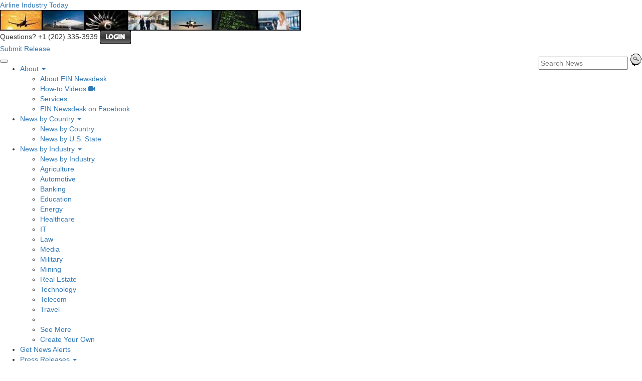

--- FILE ---
content_type: text/html
request_url: https://airlines.einnews.com/css/screen_2017p3.css?v55493830b-43
body_size: 360
content:
<!doctype html>
<html lang="en">
<head>
    <meta charset="UTF-8">
    <title>Please verify you are human.</title>
    <style type="text/css">
        * {font-family: Tahoma, Verdana, Arial, sans-serif;
      text-align: center;}
      p {font-size: 18px;}
      body {max-width: 800px;margin: 70px auto;}
      @media (min-height: 600px) {
      body {max-width: 800px;margin: 120px auto;}
      }
      h1 {margin-top: 70px;}
      img {max-width: 100%;}
    </style>
</head>
<body>
  <img alt="" src="/images/2021/newswire_logo_final.svg">
  <h1>Please verify you are human.</h1>
  <p><a href="/css/screen_2017p3.css?v55493830b-43">Click here to continue ...</a></p>

</body>
</html>